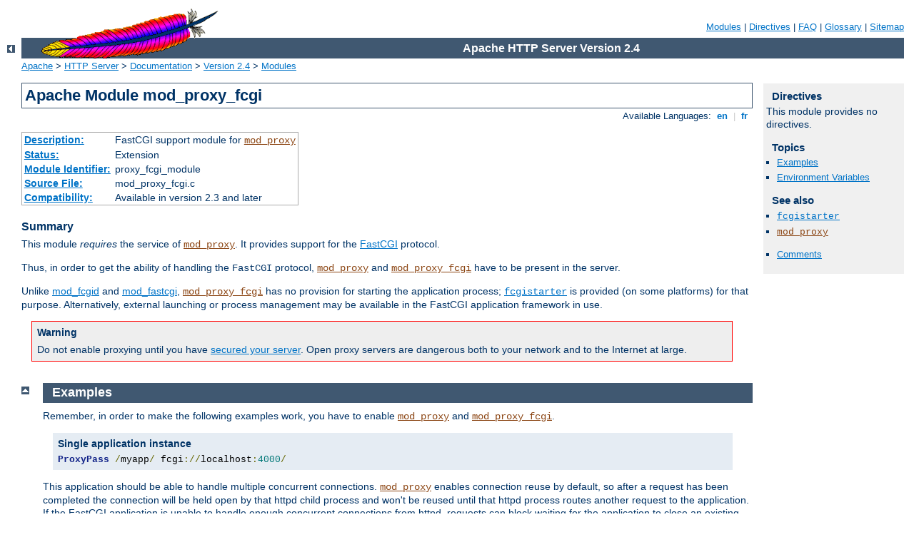

--- FILE ---
content_type: text/html
request_url: http://kolab.huott.org/manual/en/mod/mod_proxy_fcgi.html
body_size: 3366
content:
<?xml version="1.0" encoding="ISO-8859-1"?>
<!DOCTYPE html PUBLIC "-//W3C//DTD XHTML 1.0 Strict//EN" "http://www.w3.org/TR/xhtml1/DTD/xhtml1-strict.dtd">
<html xmlns="http://www.w3.org/1999/xhtml" lang="en" xml:lang="en"><head><!--
        XXXXXXXXXXXXXXXXXXXXXXXXXXXXXXXXXXXXXXXXXXXXXXXXXXXXXXXXXXXXXXXXX
              This file is generated from xml source: DO NOT EDIT
        XXXXXXXXXXXXXXXXXXXXXXXXXXXXXXXXXXXXXXXXXXXXXXXXXXXXXXXXXXXXXXXXX
      -->
<title>mod_proxy_fcgi - Apache HTTP Server Version 2.4</title>
<link href="../../style/css/manual.css" rel="stylesheet" media="all" type="text/css" title="Main stylesheet" />
<link href="../../style/css/manual-loose-100pc.css" rel="alternate stylesheet" media="all" type="text/css" title="No Sidebar - Default font size" />
<link href="../../style/css/manual-print.css" rel="stylesheet" media="print" type="text/css" /><link rel="stylesheet" type="text/css" href="../../style/css/prettify.css" />
<script src="../../style/scripts/prettify.min.js" type="text/javascript">
</script>

<link href="../../images/favicon.ico" rel="shortcut icon" /></head>
<body>
<div id="page-header">
<p class="menu"><a href="../mod/index.html">Modules</a> | <a href="../mod/directives.html">Directives</a> | <a href="http://wiki.apache.org/httpd/FAQ">FAQ</a> | <a href="../glossary.html">Glossary</a> | <a href="../sitemap.html">Sitemap</a></p>
<p class="apache">Apache HTTP Server Version 2.4</p>
<img alt="" src="../../images/feather.gif" /></div>
<div class="up"><a href="./index.html"><img title="&lt;-" alt="&lt;-" src="../../images/left.gif" /></a></div>
<div id="path">
<a href="http://www.apache.org/">Apache</a> &gt; <a href="http://httpd.apache.org/">HTTP Server</a> &gt; <a href="http://httpd.apache.org/docs/">Documentation</a> &gt; <a href="../index.html">Version 2.4</a> &gt; <a href="./index.html">Modules</a></div>
<div id="page-content">
<div id="preamble"><h1>Apache Module mod_proxy_fcgi</h1>
<div class="toplang">
<p><span>Available Languages: </span><a href="../../en/mod/mod_proxy_fcgi.html" title="English">&nbsp;en&nbsp;</a> |
<a href="../../fr/mod/mod_proxy_fcgi.html" hreflang="fr" rel="alternate" title="Français">&nbsp;fr&nbsp;</a></p>
</div>
<table class="module"><tr><th><a href="module-dict.html#Description">Description:</a></th><td>FastCGI support module for
<code class="module"><a href="../mod/mod_proxy.html">mod_proxy</a></code></td></tr>
<tr><th><a href="module-dict.html#Status">Status:</a></th><td>Extension</td></tr>
<tr><th><a href="module-dict.html#ModuleIdentifier">Module Identifier:</a></th><td>proxy_fcgi_module</td></tr>
<tr><th><a href="module-dict.html#SourceFile">Source File:</a></th><td>mod_proxy_fcgi.c</td></tr>
<tr><th><a href="module-dict.html#Compatibility">Compatibility:</a></th><td>Available in version 2.3 and later</td></tr></table>
<h3>Summary</h3>

    <p>This module <em>requires</em> the service of <code class="module"><a href="../mod/mod_proxy.html">mod_proxy</a></code>. It provides support for the
    <a href="http://www.fastcgi.com/">FastCGI</a> protocol.</p>

    <p>Thus, in order to get the ability of handling the <code>FastCGI</code>
    protocol, <code class="module"><a href="../mod/mod_proxy.html">mod_proxy</a></code> and
    <code class="module"><a href="../mod/mod_proxy_fcgi.html">mod_proxy_fcgi</a></code> have to be present in the server.</p>

    <p>Unlike <a href="http://httpd.apache.org/mod_fcgid/">mod_fcgid</a>
    and <a href="http://www.fastcgi.com/">mod_fastcgi</a>,
    <code class="module"><a href="../mod/mod_proxy_fcgi.html">mod_proxy_fcgi</a></code> has no provision for starting the
    application process; <code class="program"><a href="../programs/fcgistarter.html">fcgistarter</a></code> is provided
    (on some platforms) for that purpose. Alternatively, external launching
    or process management may be available in the FastCGI application
    framework in use.</p>

    <div class="warning"><h3>Warning</h3>
      <p>Do not enable proxying until you have <a href="mod_proxy.html#access">secured your server</a>. Open proxy
      servers are dangerous both to your network and to the Internet at
      large.</p>
    </div>
</div>
<div id="quickview"><h3 class="directives">Directives</h3>
<p>This module provides no
            directives.</p>
<h3>Topics</h3>
<ul id="topics">
<li><img alt="" src="../../images/down.gif" /> <a href="#examples">Examples</a></li>
<li><img alt="" src="../../images/down.gif" /> <a href="#env">Environment Variables</a></li>
</ul><h3>See also</h3>
<ul class="seealso">
<li><code class="program"><a href="../programs/fcgistarter.html">fcgistarter</a></code></li>
<li><code class="module"><a href="../mod/mod_proxy.html">mod_proxy</a></code></li>
</ul><ul class="seealso"><li><a href="#comments_section">Comments</a></li></ul></div>
<div class="top"><a href="#page-header"><img alt="top" src="../../images/up.gif" /></a></div>
<div class="section">
<h2><a name="examples" id="examples">Examples</a></h2>
    <p>Remember, in order to make the following examples work, you have to
    enable <code class="module"><a href="../mod/mod_proxy.html">mod_proxy</a></code> and <code class="module"><a href="../mod/mod_proxy_fcgi.html">mod_proxy_fcgi</a></code>.</p>

    <div class="example"><h3>Single application instance</h3><pre class="prettyprint lang-config">ProxyPass /myapp/ fcgi://localhost:4000/</pre>
</div>

    <p>This application should be able to handle multiple concurrent
    connections.  <code class="module"><a href="../mod/mod_proxy.html">mod_proxy</a></code> enables connection reuse by
    default, so after a request has been completed the connection will be
    held open by that httpd child process and won't be reused until that
    httpd process routes another request to the application.  If the
    FastCGI application is unable to handle enough concurrent connections
    from httpd, requests can block waiting for the application to close
    an existing connection.  One way to resolve this is to disable connection
    reuse on the <code class="directive">ProxyPass</code> directive, as shown in
    the following example:</p>

    <div class="example"><h3>Single application instance, no connection reuse</h3><pre class="prettyprint lang-config">ProxyPass /myapp/ fcgi://localhost:4000/ disablereuse=on</pre>
</div>

    <p>The balanced gateway needs <code class="module"><a href="../mod/mod_proxy_balancer.html">mod_proxy_balancer</a></code> and
    at least one load balancer algorithm module, such as
    <code class="module"><a href="../mod/mod_lbmethod_byrequests.html">mod_lbmethod_byrequests</a></code>, in addition to the proxy
    modules listed above.  <code class="module"><a href="../mod/mod_lbmethod_byrequests.html">mod_lbmethod_byrequests</a></code> is the
    default, and will be used for this example configuration.</p>

    <div class="example"><h3>Balanced gateway to multiple application instances</h3><pre class="prettyprint lang-config">ProxyPass /myapp/ balancer://myappcluster/
&lt;Proxy balancer://myappcluster/&gt;
    BalancerMember fcgi://localhost:4000
    BalancerMember fcgi://localhost:4001
&lt;/Proxy&gt;</pre>
</div>
</div><div class="top"><a href="#page-header"><img alt="top" src="../../images/up.gif" /></a></div>
<div class="section">
<h2><a name="env" id="env">Environment Variables</a></h2>
    <p>In addition to the configuration directives that control the
    behaviour of <code class="module"><a href="../mod/mod_proxy.html">mod_proxy</a></code>, there are a number of
    <dfn>environment variables</dfn> that control the FCGI protocol
    provider:</p>
    <dl>
        <dt>proxy-fcgi-pathinfo</dt>
        <dd>By default <code class="module"><a href="../mod/mod_proxy_fcgi.html">mod_proxy_fcgi</a></code> will neither create
        nor export the <var>PATH_INFO</var> environment variable. This allows
        the backend FCGI server to correctly determine <var>SCRIPT_NAME</var>
        and <var>Script-URI</var> and be compliant with RFC 3875 section 3.3.
        If instead you need <code class="module"><a href="../mod/mod_proxy_fcgi.html">mod_proxy_fcgi</a></code> to generate
        a "best guess" for <var>PATH_INFO</var>, set this env-var.
        This is a workaround for a bug in some FCGI implementations.</dd>
    </dl>
</div>
</div>
<div class="bottomlang">
<p><span>Available Languages: </span><a href="../../en/mod/mod_proxy_fcgi.html" title="English">&nbsp;en&nbsp;</a> |
<a href="../../fr/mod/mod_proxy_fcgi.html" hreflang="fr" rel="alternate" title="Français">&nbsp;fr&nbsp;</a></p>
</div><div class="top"><a href="#page-header"><img src="../../images/up.gif" alt="top" /></a></div><div class="section"><h2><a id="comments_section" name="comments_section">Comments</a></h2><div class="warning"><strong>Notice:</strong><br />This is not a Q&amp;A section. Comments placed here should be pointed towards suggestions on improving the documentation or server, and may be removed again by our moderators if they are either implemented or considered invalid/off-topic. Questions on how to manage the Apache HTTP Server should be directed at either our IRC channel, #httpd, on Freenode, or sent to our <a href="http://httpd.apache.org/lists.html">mailing lists</a>.</div>
<script type="text/javascript"><!--//--><![CDATA[//><!--
var comments_shortname = 'httpd';
var comments_identifier = 'http://httpd.apache.org/docs/2.4/mod/mod_proxy_fcgi.html';
(function(w, d) {
    if (w.location.hostname.toLowerCase() == "httpd.apache.org") {
        d.write('<div id="comments_thread"><\/div>');
        var s = d.createElement('script');
        s.type = 'text/javascript';
        s.async = true;
        s.src = 'https://comments.apache.org/show_comments.lua?site=' + comments_shortname + '&page=' + comments_identifier;
        (d.getElementsByTagName('head')[0] || d.getElementsByTagName('body')[0]).appendChild(s);
    }
    else { 
        d.write('<div id="comments_thread">Comments are disabled for this page at the moment.<\/div>');
    }
})(window, document);
//--><!]]></script></div><div id="footer">
<p class="apache">Copyright 2014 The Apache Software Foundation.<br />Licensed under the <a href="http://www.apache.org/licenses/LICENSE-2.0">Apache License, Version 2.0</a>.</p>
<p class="menu"><a href="../mod/index.html">Modules</a> | <a href="../mod/directives.html">Directives</a> | <a href="http://wiki.apache.org/httpd/FAQ">FAQ</a> | <a href="../glossary.html">Glossary</a> | <a href="../sitemap.html">Sitemap</a></p></div><script type="text/javascript"><!--//--><![CDATA[//><!--
if (typeof(prettyPrint) !== 'undefined') {
    prettyPrint();
}
//--><!]]></script>
</body></html>